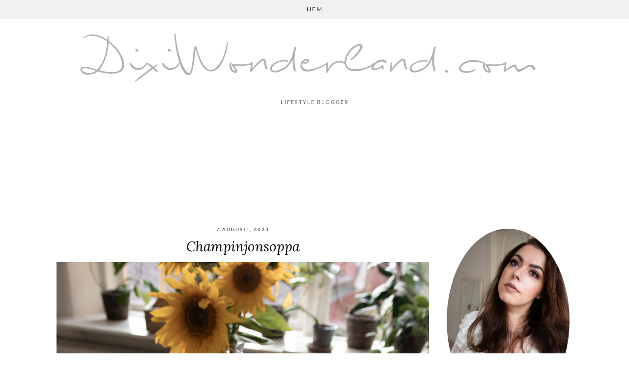

--- FILE ---
content_type: text/html; charset=UTF-8
request_url: https://dixiwonderland.com/tag/champinjonsoppa/
body_size: 15064
content:
<!DOCTYPE html>
<html lang="sv-SE">
<head>
	<meta charset="UTF-8">
	<meta name="viewport" content="width=device-width, initial-scale=1.0, maximum-scale=1.0, user-scalable=no">
	<meta name='robots' content='index, follow, max-image-preview:large, max-snippet:-1, max-video-preview:-1' />

	<!-- This site is optimized with the Yoast SEO plugin v26.7 - https://yoast.com/wordpress/plugins/seo/ -->
	<title>champinjonsoppa-arkiv &#8211; DixiWonderland.com</title>
	<link rel="canonical" href="https://dixiwonderland.com/tag/champinjonsoppa/" />
	<meta property="og:locale" content="sv_SE" />
	<meta property="og:type" content="article" />
	<meta property="og:title" content="champinjonsoppa-arkiv &#8211; DixiWonderland.com" />
	<meta property="og:url" content="https://dixiwonderland.com/tag/champinjonsoppa/" />
	<meta property="og:site_name" content="DixiWonderland.com" />
	<meta name="twitter:card" content="summary_large_image" />
	<script type="application/ld+json" class="yoast-schema-graph">{"@context":"https://schema.org","@graph":[{"@type":"CollectionPage","@id":"https://dixiwonderland.com/tag/champinjonsoppa/","url":"https://dixiwonderland.com/tag/champinjonsoppa/","name":"champinjonsoppa-arkiv &#8211; DixiWonderland.com","isPartOf":{"@id":"https://dixiwonderland.com/#website"},"breadcrumb":{"@id":"https://dixiwonderland.com/tag/champinjonsoppa/#breadcrumb"},"inLanguage":"sv-SE"},{"@type":"BreadcrumbList","@id":"https://dixiwonderland.com/tag/champinjonsoppa/#breadcrumb","itemListElement":[{"@type":"ListItem","position":1,"name":"Hem","item":"https://dixiwonderland.com/"},{"@type":"ListItem","position":2,"name":"champinjonsoppa"}]},{"@type":"WebSite","@id":"https://dixiwonderland.com/#website","url":"https://dixiwonderland.com/","name":"DixiWonderland.com","description":"Lifestyle Blogger","potentialAction":[{"@type":"SearchAction","target":{"@type":"EntryPoint","urlTemplate":"https://dixiwonderland.com/?s={search_term_string}"},"query-input":{"@type":"PropertyValueSpecification","valueRequired":true,"valueName":"search_term_string"}}],"inLanguage":"sv-SE"}]}</script>
	<!-- / Yoast SEO plugin. -->


<link rel='dns-prefetch' href='//cdnjs.cloudflare.com' />
<link rel='dns-prefetch' href='//pipdigz.co.uk' />
<link rel='dns-prefetch' href='//fonts.bunny.net' />
<link rel='dns-prefetch' href='//www.googletagmanager.com' />
<link rel='dns-prefetch' href='//pagead2.googlesyndication.com' />
<link rel="alternate" type="application/rss+xml" title="DixiWonderland.com &raquo; Webbflöde" href="https://dixiwonderland.com/feed/" />
<link rel="alternate" type="application/rss+xml" title="DixiWonderland.com &raquo; Kommentarsflöde" href="https://dixiwonderland.com/comments/feed/" />
<link rel="alternate" type="application/rss+xml" title="DixiWonderland.com &raquo; etikettflöde för champinjonsoppa" href="https://dixiwonderland.com/tag/champinjonsoppa/feed/" />
<style id='wp-img-auto-sizes-contain-inline-css' type='text/css'>
img:is([sizes=auto i],[sizes^="auto," i]){contain-intrinsic-size:3000px 1500px}
/*# sourceURL=wp-img-auto-sizes-contain-inline-css */
</style>
<link rel='stylesheet' id='sbi_styles-css' href='https://dixiwonderland.com/wp-content/plugins/instagram-feed/css/sbi-styles.min.css?ver=6.10.0' type='text/css' media='all' />
<style id='wp-block-library-inline-css' type='text/css'>
:root{--wp-block-synced-color:#7a00df;--wp-block-synced-color--rgb:122,0,223;--wp-bound-block-color:var(--wp-block-synced-color);--wp-editor-canvas-background:#ddd;--wp-admin-theme-color:#007cba;--wp-admin-theme-color--rgb:0,124,186;--wp-admin-theme-color-darker-10:#006ba1;--wp-admin-theme-color-darker-10--rgb:0,107,160.5;--wp-admin-theme-color-darker-20:#005a87;--wp-admin-theme-color-darker-20--rgb:0,90,135;--wp-admin-border-width-focus:2px}@media (min-resolution:192dpi){:root{--wp-admin-border-width-focus:1.5px}}.wp-element-button{cursor:pointer}:root .has-very-light-gray-background-color{background-color:#eee}:root .has-very-dark-gray-background-color{background-color:#313131}:root .has-very-light-gray-color{color:#eee}:root .has-very-dark-gray-color{color:#313131}:root .has-vivid-green-cyan-to-vivid-cyan-blue-gradient-background{background:linear-gradient(135deg,#00d084,#0693e3)}:root .has-purple-crush-gradient-background{background:linear-gradient(135deg,#34e2e4,#4721fb 50%,#ab1dfe)}:root .has-hazy-dawn-gradient-background{background:linear-gradient(135deg,#faaca8,#dad0ec)}:root .has-subdued-olive-gradient-background{background:linear-gradient(135deg,#fafae1,#67a671)}:root .has-atomic-cream-gradient-background{background:linear-gradient(135deg,#fdd79a,#004a59)}:root .has-nightshade-gradient-background{background:linear-gradient(135deg,#330968,#31cdcf)}:root .has-midnight-gradient-background{background:linear-gradient(135deg,#020381,#2874fc)}:root{--wp--preset--font-size--normal:16px;--wp--preset--font-size--huge:42px}.has-regular-font-size{font-size:1em}.has-larger-font-size{font-size:2.625em}.has-normal-font-size{font-size:var(--wp--preset--font-size--normal)}.has-huge-font-size{font-size:var(--wp--preset--font-size--huge)}.has-text-align-center{text-align:center}.has-text-align-left{text-align:left}.has-text-align-right{text-align:right}.has-fit-text{white-space:nowrap!important}#end-resizable-editor-section{display:none}.aligncenter{clear:both}.items-justified-left{justify-content:flex-start}.items-justified-center{justify-content:center}.items-justified-right{justify-content:flex-end}.items-justified-space-between{justify-content:space-between}.screen-reader-text{border:0;clip-path:inset(50%);height:1px;margin:-1px;overflow:hidden;padding:0;position:absolute;width:1px;word-wrap:normal!important}.screen-reader-text:focus{background-color:#ddd;clip-path:none;color:#444;display:block;font-size:1em;height:auto;left:5px;line-height:normal;padding:15px 23px 14px;text-decoration:none;top:5px;width:auto;z-index:100000}html :where(.has-border-color){border-style:solid}html :where([style*=border-top-color]){border-top-style:solid}html :where([style*=border-right-color]){border-right-style:solid}html :where([style*=border-bottom-color]){border-bottom-style:solid}html :where([style*=border-left-color]){border-left-style:solid}html :where([style*=border-width]){border-style:solid}html :where([style*=border-top-width]){border-top-style:solid}html :where([style*=border-right-width]){border-right-style:solid}html :where([style*=border-bottom-width]){border-bottom-style:solid}html :where([style*=border-left-width]){border-left-style:solid}html :where(img[class*=wp-image-]){height:auto;max-width:100%}:where(figure){margin:0 0 1em}html :where(.is-position-sticky){--wp-admin--admin-bar--position-offset:var(--wp-admin--admin-bar--height,0px)}@media screen and (max-width:600px){html :where(.is-position-sticky){--wp-admin--admin-bar--position-offset:0px}}

/*# sourceURL=wp-block-library-inline-css */
</style><style id='wp-block-heading-inline-css' type='text/css'>
h1:where(.wp-block-heading).has-background,h2:where(.wp-block-heading).has-background,h3:where(.wp-block-heading).has-background,h4:where(.wp-block-heading).has-background,h5:where(.wp-block-heading).has-background,h6:where(.wp-block-heading).has-background{padding:1.25em 2.375em}h1.has-text-align-left[style*=writing-mode]:where([style*=vertical-lr]),h1.has-text-align-right[style*=writing-mode]:where([style*=vertical-rl]),h2.has-text-align-left[style*=writing-mode]:where([style*=vertical-lr]),h2.has-text-align-right[style*=writing-mode]:where([style*=vertical-rl]),h3.has-text-align-left[style*=writing-mode]:where([style*=vertical-lr]),h3.has-text-align-right[style*=writing-mode]:where([style*=vertical-rl]),h4.has-text-align-left[style*=writing-mode]:where([style*=vertical-lr]),h4.has-text-align-right[style*=writing-mode]:where([style*=vertical-rl]),h5.has-text-align-left[style*=writing-mode]:where([style*=vertical-lr]),h5.has-text-align-right[style*=writing-mode]:where([style*=vertical-rl]),h6.has-text-align-left[style*=writing-mode]:where([style*=vertical-lr]),h6.has-text-align-right[style*=writing-mode]:where([style*=vertical-rl]){rotate:180deg}
/*# sourceURL=https://dixiwonderland.com/wp-includes/blocks/heading/style.min.css */
</style>
<style id='wp-block-image-inline-css' type='text/css'>
.wp-block-image>a,.wp-block-image>figure>a{display:inline-block}.wp-block-image img{box-sizing:border-box;height:auto;max-width:100%;vertical-align:bottom}@media not (prefers-reduced-motion){.wp-block-image img.hide{visibility:hidden}.wp-block-image img.show{animation:show-content-image .4s}}.wp-block-image[style*=border-radius] img,.wp-block-image[style*=border-radius]>a{border-radius:inherit}.wp-block-image.has-custom-border img{box-sizing:border-box}.wp-block-image.aligncenter{text-align:center}.wp-block-image.alignfull>a,.wp-block-image.alignwide>a{width:100%}.wp-block-image.alignfull img,.wp-block-image.alignwide img{height:auto;width:100%}.wp-block-image .aligncenter,.wp-block-image .alignleft,.wp-block-image .alignright,.wp-block-image.aligncenter,.wp-block-image.alignleft,.wp-block-image.alignright{display:table}.wp-block-image .aligncenter>figcaption,.wp-block-image .alignleft>figcaption,.wp-block-image .alignright>figcaption,.wp-block-image.aligncenter>figcaption,.wp-block-image.alignleft>figcaption,.wp-block-image.alignright>figcaption{caption-side:bottom;display:table-caption}.wp-block-image .alignleft{float:left;margin:.5em 1em .5em 0}.wp-block-image .alignright{float:right;margin:.5em 0 .5em 1em}.wp-block-image .aligncenter{margin-left:auto;margin-right:auto}.wp-block-image :where(figcaption){margin-bottom:1em;margin-top:.5em}.wp-block-image.is-style-circle-mask img{border-radius:9999px}@supports ((-webkit-mask-image:none) or (mask-image:none)) or (-webkit-mask-image:none){.wp-block-image.is-style-circle-mask img{border-radius:0;-webkit-mask-image:url('data:image/svg+xml;utf8,<svg viewBox="0 0 100 100" xmlns="http://www.w3.org/2000/svg"><circle cx="50" cy="50" r="50"/></svg>');mask-image:url('data:image/svg+xml;utf8,<svg viewBox="0 0 100 100" xmlns="http://www.w3.org/2000/svg"><circle cx="50" cy="50" r="50"/></svg>');mask-mode:alpha;-webkit-mask-position:center;mask-position:center;-webkit-mask-repeat:no-repeat;mask-repeat:no-repeat;-webkit-mask-size:contain;mask-size:contain}}:root :where(.wp-block-image.is-style-rounded img,.wp-block-image .is-style-rounded img){border-radius:9999px}.wp-block-image figure{margin:0}.wp-lightbox-container{display:flex;flex-direction:column;position:relative}.wp-lightbox-container img{cursor:zoom-in}.wp-lightbox-container img:hover+button{opacity:1}.wp-lightbox-container button{align-items:center;backdrop-filter:blur(16px) saturate(180%);background-color:#5a5a5a40;border:none;border-radius:4px;cursor:zoom-in;display:flex;height:20px;justify-content:center;opacity:0;padding:0;position:absolute;right:16px;text-align:center;top:16px;width:20px;z-index:100}@media not (prefers-reduced-motion){.wp-lightbox-container button{transition:opacity .2s ease}}.wp-lightbox-container button:focus-visible{outline:3px auto #5a5a5a40;outline:3px auto -webkit-focus-ring-color;outline-offset:3px}.wp-lightbox-container button:hover{cursor:pointer;opacity:1}.wp-lightbox-container button:focus{opacity:1}.wp-lightbox-container button:focus,.wp-lightbox-container button:hover,.wp-lightbox-container button:not(:hover):not(:active):not(.has-background){background-color:#5a5a5a40;border:none}.wp-lightbox-overlay{box-sizing:border-box;cursor:zoom-out;height:100vh;left:0;overflow:hidden;position:fixed;top:0;visibility:hidden;width:100%;z-index:100000}.wp-lightbox-overlay .close-button{align-items:center;cursor:pointer;display:flex;justify-content:center;min-height:40px;min-width:40px;padding:0;position:absolute;right:calc(env(safe-area-inset-right) + 16px);top:calc(env(safe-area-inset-top) + 16px);z-index:5000000}.wp-lightbox-overlay .close-button:focus,.wp-lightbox-overlay .close-button:hover,.wp-lightbox-overlay .close-button:not(:hover):not(:active):not(.has-background){background:none;border:none}.wp-lightbox-overlay .lightbox-image-container{height:var(--wp--lightbox-container-height);left:50%;overflow:hidden;position:absolute;top:50%;transform:translate(-50%,-50%);transform-origin:top left;width:var(--wp--lightbox-container-width);z-index:9999999999}.wp-lightbox-overlay .wp-block-image{align-items:center;box-sizing:border-box;display:flex;height:100%;justify-content:center;margin:0;position:relative;transform-origin:0 0;width:100%;z-index:3000000}.wp-lightbox-overlay .wp-block-image img{height:var(--wp--lightbox-image-height);min-height:var(--wp--lightbox-image-height);min-width:var(--wp--lightbox-image-width);width:var(--wp--lightbox-image-width)}.wp-lightbox-overlay .wp-block-image figcaption{display:none}.wp-lightbox-overlay button{background:none;border:none}.wp-lightbox-overlay .scrim{background-color:#fff;height:100%;opacity:.9;position:absolute;width:100%;z-index:2000000}.wp-lightbox-overlay.active{visibility:visible}@media not (prefers-reduced-motion){.wp-lightbox-overlay.active{animation:turn-on-visibility .25s both}.wp-lightbox-overlay.active img{animation:turn-on-visibility .35s both}.wp-lightbox-overlay.show-closing-animation:not(.active){animation:turn-off-visibility .35s both}.wp-lightbox-overlay.show-closing-animation:not(.active) img{animation:turn-off-visibility .25s both}.wp-lightbox-overlay.zoom.active{animation:none;opacity:1;visibility:visible}.wp-lightbox-overlay.zoom.active .lightbox-image-container{animation:lightbox-zoom-in .4s}.wp-lightbox-overlay.zoom.active .lightbox-image-container img{animation:none}.wp-lightbox-overlay.zoom.active .scrim{animation:turn-on-visibility .4s forwards}.wp-lightbox-overlay.zoom.show-closing-animation:not(.active){animation:none}.wp-lightbox-overlay.zoom.show-closing-animation:not(.active) .lightbox-image-container{animation:lightbox-zoom-out .4s}.wp-lightbox-overlay.zoom.show-closing-animation:not(.active) .lightbox-image-container img{animation:none}.wp-lightbox-overlay.zoom.show-closing-animation:not(.active) .scrim{animation:turn-off-visibility .4s forwards}}@keyframes show-content-image{0%{visibility:hidden}99%{visibility:hidden}to{visibility:visible}}@keyframes turn-on-visibility{0%{opacity:0}to{opacity:1}}@keyframes turn-off-visibility{0%{opacity:1;visibility:visible}99%{opacity:0;visibility:visible}to{opacity:0;visibility:hidden}}@keyframes lightbox-zoom-in{0%{transform:translate(calc((-100vw + var(--wp--lightbox-scrollbar-width))/2 + var(--wp--lightbox-initial-left-position)),calc(-50vh + var(--wp--lightbox-initial-top-position))) scale(var(--wp--lightbox-scale))}to{transform:translate(-50%,-50%) scale(1)}}@keyframes lightbox-zoom-out{0%{transform:translate(-50%,-50%) scale(1);visibility:visible}99%{visibility:visible}to{transform:translate(calc((-100vw + var(--wp--lightbox-scrollbar-width))/2 + var(--wp--lightbox-initial-left-position)),calc(-50vh + var(--wp--lightbox-initial-top-position))) scale(var(--wp--lightbox-scale));visibility:hidden}}
/*# sourceURL=https://dixiwonderland.com/wp-includes/blocks/image/style.min.css */
</style>
<style id='wp-block-paragraph-inline-css' type='text/css'>
.is-small-text{font-size:.875em}.is-regular-text{font-size:1em}.is-large-text{font-size:2.25em}.is-larger-text{font-size:3em}.has-drop-cap:not(:focus):first-letter{float:left;font-size:8.4em;font-style:normal;font-weight:100;line-height:.68;margin:.05em .1em 0 0;text-transform:uppercase}body.rtl .has-drop-cap:not(:focus):first-letter{float:none;margin-left:.1em}p.has-drop-cap.has-background{overflow:hidden}:root :where(p.has-background){padding:1.25em 2.375em}:where(p.has-text-color:not(.has-link-color)) a{color:inherit}p.has-text-align-left[style*="writing-mode:vertical-lr"],p.has-text-align-right[style*="writing-mode:vertical-rl"]{rotate:180deg}
/*# sourceURL=https://dixiwonderland.com/wp-includes/blocks/paragraph/style.min.css */
</style>
<style id='global-styles-inline-css' type='text/css'>
:root{--wp--preset--aspect-ratio--square: 1;--wp--preset--aspect-ratio--4-3: 4/3;--wp--preset--aspect-ratio--3-4: 3/4;--wp--preset--aspect-ratio--3-2: 3/2;--wp--preset--aspect-ratio--2-3: 2/3;--wp--preset--aspect-ratio--16-9: 16/9;--wp--preset--aspect-ratio--9-16: 9/16;--wp--preset--color--black: #000000;--wp--preset--color--cyan-bluish-gray: #abb8c3;--wp--preset--color--white: #ffffff;--wp--preset--color--pale-pink: #f78da7;--wp--preset--color--vivid-red: #cf2e2e;--wp--preset--color--luminous-vivid-orange: #ff6900;--wp--preset--color--luminous-vivid-amber: #fcb900;--wp--preset--color--light-green-cyan: #7bdcb5;--wp--preset--color--vivid-green-cyan: #00d084;--wp--preset--color--pale-cyan-blue: #8ed1fc;--wp--preset--color--vivid-cyan-blue: #0693e3;--wp--preset--color--vivid-purple: #9b51e0;--wp--preset--gradient--vivid-cyan-blue-to-vivid-purple: linear-gradient(135deg,rgb(6,147,227) 0%,rgb(155,81,224) 100%);--wp--preset--gradient--light-green-cyan-to-vivid-green-cyan: linear-gradient(135deg,rgb(122,220,180) 0%,rgb(0,208,130) 100%);--wp--preset--gradient--luminous-vivid-amber-to-luminous-vivid-orange: linear-gradient(135deg,rgb(252,185,0) 0%,rgb(255,105,0) 100%);--wp--preset--gradient--luminous-vivid-orange-to-vivid-red: linear-gradient(135deg,rgb(255,105,0) 0%,rgb(207,46,46) 100%);--wp--preset--gradient--very-light-gray-to-cyan-bluish-gray: linear-gradient(135deg,rgb(238,238,238) 0%,rgb(169,184,195) 100%);--wp--preset--gradient--cool-to-warm-spectrum: linear-gradient(135deg,rgb(74,234,220) 0%,rgb(151,120,209) 20%,rgb(207,42,186) 40%,rgb(238,44,130) 60%,rgb(251,105,98) 80%,rgb(254,248,76) 100%);--wp--preset--gradient--blush-light-purple: linear-gradient(135deg,rgb(255,206,236) 0%,rgb(152,150,240) 100%);--wp--preset--gradient--blush-bordeaux: linear-gradient(135deg,rgb(254,205,165) 0%,rgb(254,45,45) 50%,rgb(107,0,62) 100%);--wp--preset--gradient--luminous-dusk: linear-gradient(135deg,rgb(255,203,112) 0%,rgb(199,81,192) 50%,rgb(65,88,208) 100%);--wp--preset--gradient--pale-ocean: linear-gradient(135deg,rgb(255,245,203) 0%,rgb(182,227,212) 50%,rgb(51,167,181) 100%);--wp--preset--gradient--electric-grass: linear-gradient(135deg,rgb(202,248,128) 0%,rgb(113,206,126) 100%);--wp--preset--gradient--midnight: linear-gradient(135deg,rgb(2,3,129) 0%,rgb(40,116,252) 100%);--wp--preset--font-size--small: 13px;--wp--preset--font-size--medium: 20px;--wp--preset--font-size--large: 36px;--wp--preset--font-size--x-large: 42px;--wp--preset--spacing--20: 0.44rem;--wp--preset--spacing--30: 0.67rem;--wp--preset--spacing--40: 1rem;--wp--preset--spacing--50: 1.5rem;--wp--preset--spacing--60: 2.25rem;--wp--preset--spacing--70: 3.38rem;--wp--preset--spacing--80: 5.06rem;--wp--preset--shadow--natural: 6px 6px 9px rgba(0, 0, 0, 0.2);--wp--preset--shadow--deep: 12px 12px 50px rgba(0, 0, 0, 0.4);--wp--preset--shadow--sharp: 6px 6px 0px rgba(0, 0, 0, 0.2);--wp--preset--shadow--outlined: 6px 6px 0px -3px rgb(255, 255, 255), 6px 6px rgb(0, 0, 0);--wp--preset--shadow--crisp: 6px 6px 0px rgb(0, 0, 0);}:where(.is-layout-flex){gap: 0.5em;}:where(.is-layout-grid){gap: 0.5em;}body .is-layout-flex{display: flex;}.is-layout-flex{flex-wrap: wrap;align-items: center;}.is-layout-flex > :is(*, div){margin: 0;}body .is-layout-grid{display: grid;}.is-layout-grid > :is(*, div){margin: 0;}:where(.wp-block-columns.is-layout-flex){gap: 2em;}:where(.wp-block-columns.is-layout-grid){gap: 2em;}:where(.wp-block-post-template.is-layout-flex){gap: 1.25em;}:where(.wp-block-post-template.is-layout-grid){gap: 1.25em;}.has-black-color{color: var(--wp--preset--color--black) !important;}.has-cyan-bluish-gray-color{color: var(--wp--preset--color--cyan-bluish-gray) !important;}.has-white-color{color: var(--wp--preset--color--white) !important;}.has-pale-pink-color{color: var(--wp--preset--color--pale-pink) !important;}.has-vivid-red-color{color: var(--wp--preset--color--vivid-red) !important;}.has-luminous-vivid-orange-color{color: var(--wp--preset--color--luminous-vivid-orange) !important;}.has-luminous-vivid-amber-color{color: var(--wp--preset--color--luminous-vivid-amber) !important;}.has-light-green-cyan-color{color: var(--wp--preset--color--light-green-cyan) !important;}.has-vivid-green-cyan-color{color: var(--wp--preset--color--vivid-green-cyan) !important;}.has-pale-cyan-blue-color{color: var(--wp--preset--color--pale-cyan-blue) !important;}.has-vivid-cyan-blue-color{color: var(--wp--preset--color--vivid-cyan-blue) !important;}.has-vivid-purple-color{color: var(--wp--preset--color--vivid-purple) !important;}.has-black-background-color{background-color: var(--wp--preset--color--black) !important;}.has-cyan-bluish-gray-background-color{background-color: var(--wp--preset--color--cyan-bluish-gray) !important;}.has-white-background-color{background-color: var(--wp--preset--color--white) !important;}.has-pale-pink-background-color{background-color: var(--wp--preset--color--pale-pink) !important;}.has-vivid-red-background-color{background-color: var(--wp--preset--color--vivid-red) !important;}.has-luminous-vivid-orange-background-color{background-color: var(--wp--preset--color--luminous-vivid-orange) !important;}.has-luminous-vivid-amber-background-color{background-color: var(--wp--preset--color--luminous-vivid-amber) !important;}.has-light-green-cyan-background-color{background-color: var(--wp--preset--color--light-green-cyan) !important;}.has-vivid-green-cyan-background-color{background-color: var(--wp--preset--color--vivid-green-cyan) !important;}.has-pale-cyan-blue-background-color{background-color: var(--wp--preset--color--pale-cyan-blue) !important;}.has-vivid-cyan-blue-background-color{background-color: var(--wp--preset--color--vivid-cyan-blue) !important;}.has-vivid-purple-background-color{background-color: var(--wp--preset--color--vivid-purple) !important;}.has-black-border-color{border-color: var(--wp--preset--color--black) !important;}.has-cyan-bluish-gray-border-color{border-color: var(--wp--preset--color--cyan-bluish-gray) !important;}.has-white-border-color{border-color: var(--wp--preset--color--white) !important;}.has-pale-pink-border-color{border-color: var(--wp--preset--color--pale-pink) !important;}.has-vivid-red-border-color{border-color: var(--wp--preset--color--vivid-red) !important;}.has-luminous-vivid-orange-border-color{border-color: var(--wp--preset--color--luminous-vivid-orange) !important;}.has-luminous-vivid-amber-border-color{border-color: var(--wp--preset--color--luminous-vivid-amber) !important;}.has-light-green-cyan-border-color{border-color: var(--wp--preset--color--light-green-cyan) !important;}.has-vivid-green-cyan-border-color{border-color: var(--wp--preset--color--vivid-green-cyan) !important;}.has-pale-cyan-blue-border-color{border-color: var(--wp--preset--color--pale-cyan-blue) !important;}.has-vivid-cyan-blue-border-color{border-color: var(--wp--preset--color--vivid-cyan-blue) !important;}.has-vivid-purple-border-color{border-color: var(--wp--preset--color--vivid-purple) !important;}.has-vivid-cyan-blue-to-vivid-purple-gradient-background{background: var(--wp--preset--gradient--vivid-cyan-blue-to-vivid-purple) !important;}.has-light-green-cyan-to-vivid-green-cyan-gradient-background{background: var(--wp--preset--gradient--light-green-cyan-to-vivid-green-cyan) !important;}.has-luminous-vivid-amber-to-luminous-vivid-orange-gradient-background{background: var(--wp--preset--gradient--luminous-vivid-amber-to-luminous-vivid-orange) !important;}.has-luminous-vivid-orange-to-vivid-red-gradient-background{background: var(--wp--preset--gradient--luminous-vivid-orange-to-vivid-red) !important;}.has-very-light-gray-to-cyan-bluish-gray-gradient-background{background: var(--wp--preset--gradient--very-light-gray-to-cyan-bluish-gray) !important;}.has-cool-to-warm-spectrum-gradient-background{background: var(--wp--preset--gradient--cool-to-warm-spectrum) !important;}.has-blush-light-purple-gradient-background{background: var(--wp--preset--gradient--blush-light-purple) !important;}.has-blush-bordeaux-gradient-background{background: var(--wp--preset--gradient--blush-bordeaux) !important;}.has-luminous-dusk-gradient-background{background: var(--wp--preset--gradient--luminous-dusk) !important;}.has-pale-ocean-gradient-background{background: var(--wp--preset--gradient--pale-ocean) !important;}.has-electric-grass-gradient-background{background: var(--wp--preset--gradient--electric-grass) !important;}.has-midnight-gradient-background{background: var(--wp--preset--gradient--midnight) !important;}.has-small-font-size{font-size: var(--wp--preset--font-size--small) !important;}.has-medium-font-size{font-size: var(--wp--preset--font-size--medium) !important;}.has-large-font-size{font-size: var(--wp--preset--font-size--large) !important;}.has-x-large-font-size{font-size: var(--wp--preset--font-size--x-large) !important;}
/*# sourceURL=global-styles-inline-css */
</style>

<style id='classic-theme-styles-inline-css' type='text/css'>
/*! This file is auto-generated */
.wp-block-button__link{color:#fff;background-color:#32373c;border-radius:9999px;box-shadow:none;text-decoration:none;padding:calc(.667em + 2px) calc(1.333em + 2px);font-size:1.125em}.wp-block-file__button{background:#32373c;color:#fff;text-decoration:none}
/*# sourceURL=/wp-includes/css/classic-themes.min.css */
</style>
<link rel='stylesheet' id='p3-core-responsive-css' href='https://pipdigz.co.uk/p3/css/core_resp.css' type='text/css' media='all' />
<link rel='stylesheet' id='pipdig-style-css' href='https://dixiwonderland.com/wp-content/themes/pipdig-firefly/style.css?ver=1737055271' type='text/css' media='all' />
<link rel='stylesheet' id='pipdig-responsive-css' href='https://dixiwonderland.com/wp-content/themes/pipdig-firefly/css/responsive.css?ver=1737055269' type='text/css' media='all' />
<link rel='stylesheet' id='pipdig-fonts-css' href='https://fonts.bunny.net/css?family=Montserrat|Lato:400,400i,700,700i|Zen+Maru+Gothic:400,400i,700,700i|Lora:400,400i,700,700i' type='text/css' media='all' />
<link rel='stylesheet' id='pipdig-header-font-css' href='https://pipdigz.co.uk/fonts/Gq348KgqefaBeifK45P90DeG/style.css' type='text/css' media='all' />
<script type="text/javascript" src="https://dixiwonderland.com/wp-includes/js/jquery/jquery.min.js?ver=3.7.1" id="jquery-core-js"></script>
<script type="text/javascript" src="https://dixiwonderland.com/wp-includes/js/jquery/jquery-migrate.min.js?ver=3.4.1" id="jquery-migrate-js"></script>
<link rel="https://api.w.org/" href="https://dixiwonderland.com/wp-json/" /><link rel="alternate" title="JSON" type="application/json" href="https://dixiwonderland.com/wp-json/wp/v2/tags/4471" /><link rel="EditURI" type="application/rsd+xml" title="RSD" href="https://dixiwonderland.com/xmlrpc.php?rsd" />
<meta name="generator" content="WordPress 6.9" />

		<!-- GA Google Analytics @ https://m0n.co/ga -->
		<script>
			(function(i,s,o,g,r,a,m){i['GoogleAnalyticsObject']=r;i[r]=i[r]||function(){
			(i[r].q=i[r].q||[]).push(arguments)},i[r].l=1*new Date();a=s.createElement(o),
			m=s.getElementsByTagName(o)[0];a.async=1;a.src=g;m.parentNode.insertBefore(a,m)
			})(window,document,'script','https://www.google-analytics.com/analytics.js','ga');
			ga('create', 'G-MN32JNZ586', 'auto');
			ga('send', 'pageview');
		</script>

	<!-- Google tag (gtag.js) -->
<script async src="https://www.googletagmanager.com/gtag/js?id=G-MN32JNZ586"></script>
<script>
  window.dataLayer = window.dataLayer || [];
  function gtag(){dataLayer.push(arguments);}
  gtag('js', new Date());

  gtag('config', 'G-MN32JNZ586');
</script>
<meta name="generator" content="Site Kit by Google 1.170.0" />		<!--noptimize-->
		<style>
		.p3_instagram_post{width:12.5%}
				@media only screen and (max-width: 719px) {
			.p3_instagram_post {
				width: 25%;
			}
		}
				</style>
		<!--/noptimize-->
		<!--noptimize--> <!-- Cust --> <style>.menu-bar ul li a:hover,.menu-bar ul ul li > a:hover,.menu-bar ul ul li:hover > a{color:#bd1515}a, .star-rating{color:#bd1515}a:hover{color:#000000}site-title,.site-title a,#back-top a:hover{color:#b2b2b2}body {font-family: "Zen Maru Gothic"}body {font-size:15px}.entry-content h2 {font-size:24px}.entry-content h3 {font-size:18px}</style> <!-- /Cust --> <!--/noptimize-->
<!-- Metatagg för ”Google AdSense” tillagt av Site Kit -->
<meta name="google-adsense-platform-account" content="ca-host-pub-2644536267352236">
<meta name="google-adsense-platform-domain" content="sitekit.withgoogle.com">
<!-- Avslut av metatagg för ”Google AdSense” tillagd av Site Kit -->

<!-- Kodblock för ”Google AdSense” tillagt av Site Kit -->
<script type="text/javascript" async="async" src="https://pagead2.googlesyndication.com/pagead/js/adsbygoogle.js?client=ca-pub-9242126354366669&amp;host=ca-host-pub-2644536267352236" crossorigin="anonymous"></script>

<!-- Avslut av kodblock för ”Google AdSense” tillagt av Site Kit -->
		<style type="text/css" id="wp-custom-css">
			h6 {
    text-align: center!important;
}
		</style>
			
	<!-- p3 width customizer START -->
	<style>
	.site-main .row > .col-xs-8 {
		width: 73%;
	}
	.site-main .row > .col-xs-pull-8 {
		right: 73%;
	}
	.site-main .row > .col-xs-push-8 {
		left: 73%;
	}
	.site-main .row > .col-xs-offset-8 {
		margin-left: 73%;
	}
		
	.site-main .row > .col-xs-4:not(.p3_featured_panel):not(.p3_featured_cat):not(.p_archive_item) {
		width: 27%;
	}
	.site-main .row > .col-xs-pull-4:not(.p3_featured_panel):not(.p3_featured_cat):not(.p_archive_item) {
		right: 27%;
	}
	.site-main .row > .col-xs-push-4:not(.p3_featured_panel):not(.p3_featured_cat):not(.p_archive_item) {
		left: 27%;
	}
	.site-main .row > .col-xs-offset-4:not(.p3_featured_panel):not(.p3_featured_cat):not(.p_archive_item) {
		margin-left: 27%;
	}
		
		
		
	@media (min-width: 768px) { 
		.site-main .row > .col-sm-8 {
			width: 73%;
		}
		.site-main .row > .col-sm-pull-8 {
			right: 73%;
		}
		.site-main .row > .col-sm-push-8 {
			left: 73%;
		}
		.site-main .row > .col-sm-offset-8 {
			margin-left: 73%;
		}
		
		.site-main .row > .col-sm-4:not(.p3_featured_panel):not(.p3_featured_cat):not(.p_archive_item) {
			width: 27%;
		}
		.site-main .row > .col-sm-pull-4:not(.p3_featured_panel):not(.p3_featured_cat):not(.p_archive_item) {
			right: 27%;
		}
		.site-main .row > .col-sm-push-4:not(.p3_featured_panel):not(.p3_featured_cat):not(.p_archive_item) {
			left: 27%;
		}
		.site-main .row > .col-sm-offset-4:not(.p3_featured_panel):not(.p3_featured_cat):not(.p_archive_item) {
			margin-left: 27%;
		}
	}
		
	@media (min-width: 992px) {
		.site-main .row > .col-md-8 {
			width: 73%;
		}
		.site-main .row > .col-md-pull-8 {
			right: 73%;
		}
		.site-main .row > .col-md-push-8 {
			left: 73%;
		}
		.site-main .row > .col-md-offset-8 {
			margin-left: 73%;
		}
		
		.site-main .row > .col-md-4:not(.p3_featured_panel):not(.p3_featured_cat):not(.p_archive_item) {
			width: 27%;
		}
		.site-main .row > .col-md-pull-4:not(.p3_featured_panel):not(.p3_featured_cat):not(.p_archive_item) {
			right: 27%;
		}
		.site-main .row > .col-md-push-4:not(.p3_featured_panel):not(.p3_featured_cat):not(.p_archive_item) {
			left: 27%;
		}
		.site-main .row > .col-md-offset-4:not(.p3_featured_panel):not(.p3_featured_cat):not(.p_archive_item) {
			margin-left: 27%;
		}
	}
		
	@media (min-width: 1200px) {
		.site-main .row > .col-lg-8 {
			width: 73%;
		}
		.site-main .row > .col-lg-pull-8 {
			right: 73%;
		}
		.site-main .row > .col-lg-push-8 {
			left: 73%;
		}
		.site-main .row > .col-lg-offset-8 {
			margin-left: 73%;
		}
		
		.site-main .row > .col-lg-4:not(.p3_featured_panel):not(.p3_featured_cat):not(.p_archive_item) {
			width: 27%;
		}
		.site-main .row > .col-lg-pull-4:not(.p3_featured_panel):not(.p3_featured_cat):not(.p_archive_item) {
			right: 27%;
		}
		.site-main .row > .col-lg-push-4:not(.p3_featured_panel):not(.p3_featured_cat):not(.p_archive_item) {
			left: 27%;
		}
		.site-main .row > .col-lg-offset-4:not(.p3_featured_panel):not(.p3_featured_cat):not(.p_archive_item) {
			margin-left: 27%;
		}
	}
	</style>
	<!-- p3 width customizer END -->
	
	<!-- pipdig p3 custom code head --> <script async src="https://pagead2.googlesyndication.com/pagead/js/adsbygoogle.js?client=ca-pub-9242126354366669"
     crossorigin="anonymous"></script> <!-- // pipdig p3 custom code head -->	</head>

<body data-rsssl=1 class="archive tag tag-champinjonsoppa tag-4471 wp-theme-pipdig-firefly pipdig_sidebar_active">
	
		
	<div class="site-top">
						<div class="clearfix container">
			<nav class="site-menu">
				<div class="clearfix menu-bar"><ul>
<li ><a href="https://dixiwonderland.com/">Hem</a></li></ul></div>
				<div id="nav-search">
					<form method="get" id="search_form" action="https://dixiwonderland.com"/>
						<input type="text" class="text" name="s" placeholder="Sök, tryck på enter..." >
					</form>
				</div>
			</nav><!-- .site-menu -->
    	</div>
					</div><!-- .site-top -->
	
	<header class="site-header nopin">
		<div class="clearfix container">
			<div class="site-branding">
					<div class="site-title">
				<a href="https://dixiwonderland.com/" title="DixiWonderland.com" rel="home">
					DixiWonderland.com				</a>
			</div>
						<div class="site-description">Lifestyle Blogger</div>			</div>
		</div>
	</header><!-- .site-header -->
	
	
	<div class="site-main">
	
				<div class="clearfix"></div>
		<div id="p3_instagram_header">
									<a href="https://www.instagram.com/reel/DS5ShYjDPPu/" id="p3_instagram_post_0" class="p3_instagram_post" style="background-image:url(https://scontent.cdninstagram.com/v/t51.82787-15/610341787_18546919255019401_6347361506510078473_n.jpg?stp=dst-jpg_e35_tt6&_nc_cat=102&ccb=7-5&_nc_sid=18de74&efg=eyJlZmdfdGFnIjoiQ0xJUFMuYmVzdF9pbWFnZV91cmxnZW4uQzMifQ%3D%3D&_nc_eui2=AeGNvNIvLWLqPiBx6k-HeUSpv81pSkRT8jC_zWlKRFPyMCcPwK2SVe8BRbpnfOsCWYmRUvWWUmI8VPmVDZjGUCKa&_nc_ohc=LD5wTAQzLyEQ7kNvwFiJBnz&_nc_oc=AdmYfLWfJYJcFwBkL_JsAP11PAWz94mIKpo3cnS10EzOdEgGODl-zzvXWJe_vzY5oi4&_nc_zt=23&_nc_ht=scontent.cdninstagram.com&edm=AM6HXa8EAAAA&_nc_gid=mX7It9A2TepmEXHzBb2-qQ&oh=00_Afq8Ox2N2PVDVJFExwwgT2CeTwS307y0Gz0DF6F5nor4tQ&oe=69753728);" rel="nofollow noopener" target="_blank" aria-label="Instagram">
					<img src="[data-uri]" class="p3_instagram_square" alt=""/>
					<div class="p3_instagram_post_overlay">
													<span class="p3_instagram_likes"><i class="pipdigicons pipdigicons-comment"></i> 3 &nbsp;
							<i class="pipdigicons pipdigicons-heart"></i> 23</span>
											</div>
				</a>
							<a href="https://www.instagram.com/reel/DS2ttxvDHBZ/" id="p3_instagram_post_1" class="p3_instagram_post" style="background-image:url(https://scontent.cdninstagram.com/v/t51.82787-15/608834728_18545921893019401_177035826118716224_n.jpg?stp=dst-jpg_e35_tt6&_nc_cat=111&ccb=7-5&_nc_sid=18de74&efg=eyJlZmdfdGFnIjoiQ0xJUFMuYmVzdF9pbWFnZV91cmxnZW4uQzMifQ%3D%3D&_nc_eui2=AeHCkxBI7_BMOmo7XsD-nQ7VCAVKKP1QJWsIBUoo_VAla7kw1laJuyVIkBbopeHz0-colk02jI8m8WXh6GeBPmNs&_nc_ohc=62Q3TowvYuoQ7kNvwENQzf7&_nc_oc=Adkv57lpvbupc-09hMdKQwAjN7kM3qxzgVrp8IYeNeCOT1vUpujTFqkONDotwdUn3UU&_nc_zt=23&_nc_ht=scontent.cdninstagram.com&edm=AM6HXa8EAAAA&_nc_gid=mX7It9A2TepmEXHzBb2-qQ&oh=00_Afo4mpXdh1Rc3nBJSVRNYwW99AI90DJ7ELAiBjW8zJozvQ&oe=697509FE);" rel="nofollow noopener" target="_blank" aria-label="Instagram">
					<img src="[data-uri]" class="p3_instagram_square" alt=""/>
					<div class="p3_instagram_post_overlay">
													<span class="p3_instagram_likes"><i class="pipdigicons pipdigicons-comment"></i> 20 &nbsp;
							<i class="pipdigicons pipdigicons-heart"></i> 38</span>
											</div>
				</a>
							<a href="https://www.instagram.com/reel/DSslR-sjOQw/" id="p3_instagram_post_2" class="p3_instagram_post" style="background-image:url(https://scontent.cdninstagram.com/v/t51.82787-15/607229722_18545252548019401_3328585577486809712_n.jpg?stp=dst-jpg_e35_tt6&_nc_cat=103&ccb=7-5&_nc_sid=18de74&efg=eyJlZmdfdGFnIjoiQ0xJUFMuYmVzdF9pbWFnZV91cmxnZW4uQzMifQ%3D%3D&_nc_eui2=AeG6Jti4c1iyPtFDOPcIVcZK8bwWiEVPkd3xvBaIRU-R3Y3F0yQfzCk3Zop3BW0Sj4IP55Hn71D-W0nxSExfVrry&_nc_ohc=xP7cd0eoBCIQ7kNvwFCZOXJ&_nc_oc=AdlipRC9YU_RSppIrA8KlZvHIq7KXsjAmnwWtmVW6CxhMwxKwxnrdzm40CWAezGR4LM&_nc_zt=23&_nc_ht=scontent.cdninstagram.com&edm=AM6HXa8EAAAA&_nc_gid=mX7It9A2TepmEXHzBb2-qQ&oh=00_AfofB4DFbP8XB92BJJafzNR-OA9ONzkmO0u8RVZGbxPbvA&oe=69751874);" rel="nofollow noopener" target="_blank" aria-label="Instagram">
					<img src="[data-uri]" class="p3_instagram_square" alt=""/>
					<div class="p3_instagram_post_overlay">
													<span class="p3_instagram_likes"><i class="pipdigicons pipdigicons-comment"></i> 2 &nbsp;
							<i class="pipdigicons pipdigicons-heart"></i> 25</span>
											</div>
				</a>
							<a href="https://www.instagram.com/p/DSqLIb7jLLa/" id="p3_instagram_post_3" class="p3_instagram_post" style="background-image:url(https://scontent.cdninstagram.com/v/t51.82787-15/605228394_18545061457019401_3890419823864337625_n.webp?stp=dst-jpg_e35_tt6&_nc_cat=110&ccb=7-5&_nc_sid=18de74&efg=eyJlZmdfdGFnIjoiQ0FST1VTRUxfSVRFTS5iZXN0X2ltYWdlX3VybGdlbi5DMyJ9&_nc_eui2=AeGXbuqt6Veuc-j_u1Cn6VT615nWZAT8o1nXmdZkBPyjWSnWa4qA0cthgGW1CEQB5l_AFXEKKt-RNt2XVbk4demn&_nc_ohc=c6MlU9xpq34Q7kNvwG2GLi-&_nc_oc=AdkmQI_xuY4Uosm7-H35S-Fji1rbzuqsNKJ42Z4bX-8Hn9qGnYYxj6Cqst8PbC71_WE&_nc_zt=23&_nc_ht=scontent.cdninstagram.com&edm=AM6HXa8EAAAA&_nc_gid=mX7It9A2TepmEXHzBb2-qQ&oh=00_AfoXjFlAWnTfi_552ydj4ri5-0PBIoQkiAdIdvWGITkdXw&oe=69751A84);" rel="nofollow noopener" target="_blank" aria-label="Instagram">
					<img src="[data-uri]" class="p3_instagram_square" alt=""/>
					<div class="p3_instagram_post_overlay">
													<span class="p3_instagram_likes"><i class="pipdigicons pipdigicons-comment"></i> 6 &nbsp;
							<i class="pipdigicons pipdigicons-heart"></i> 33</span>
											</div>
				</a>
							<a href="https://www.instagram.com/reel/DSXyMuxDFHS/" id="p3_instagram_post_4" class="p3_instagram_post p3_instagram_hide_mobile" style="background-image:url(https://scontent.cdninstagram.com/v/t51.82787-15/602855345_18543843853019401_7559379374394727136_n.jpg?stp=dst-jpg_e35_tt6&_nc_cat=102&ccb=7-5&_nc_sid=18de74&efg=eyJlZmdfdGFnIjoiQ0xJUFMuYmVzdF9pbWFnZV91cmxnZW4uQzMifQ%3D%3D&_nc_eui2=AeEExG5dc6EKYqZWuDf92hEKvyrqiSQ_xva_KuqJJD_G9gkompkXSLjk-yIGKuoUR91UaCgX_LNC22s6j3RrTpJC&_nc_ohc=b2IgeiOYRBcQ7kNvwEIES3x&_nc_oc=Adn8TtJsl-JVUOo7uksFLx8LeZX2vi9UPCazBsKrP6qufCA8ZXnzvovYHVGrILYefQ8&_nc_zt=23&_nc_ht=scontent.cdninstagram.com&edm=AM6HXa8EAAAA&_nc_gid=mX7It9A2TepmEXHzBb2-qQ&oh=00_AfrdK9Q_bemi-IQiWdgsu-GfzOLVnnjWs0YOMQimqlr02g&oe=69750279);" rel="nofollow noopener" target="_blank" aria-label="Instagram">
					<img src="[data-uri]" class="p3_instagram_square" alt=""/>
					<div class="p3_instagram_post_overlay">
													<span class="p3_instagram_likes"><i class="pipdigicons pipdigicons-comment"></i> 0 &nbsp;
							<i class="pipdigicons pipdigicons-heart"></i> 13</span>
											</div>
				</a>
							<a href="https://www.instagram.com/reel/DSVjklCjN4H/" id="p3_instagram_post_5" class="p3_instagram_post p3_instagram_hide_mobile" style="background-image:url(https://scontent.cdninstagram.com/v/t51.82787-15/601553491_18543704668019401_2769606028886412792_n.jpg?stp=dst-jpg_e35_tt6&_nc_cat=100&ccb=7-5&_nc_sid=18de74&efg=eyJlZmdfdGFnIjoiQ0xJUFMuYmVzdF9pbWFnZV91cmxnZW4uQzMifQ%3D%3D&_nc_eui2=AeFa9AcWaOCs5-tQDBHYxCeZKLvErg4TrAIou8SuDhOsAu7dLaSaTz0OTPHlSWpZg6elo_JZvnS4CNT4kr3NQeZV&_nc_ohc=ukph2wr5KRYQ7kNvwEBL9TR&_nc_oc=AdkuyVuEI1v6B-r4EqHcMbpQ07gSkA_Dg18_r2WeSFMa1Y1t6B9fzMYbqdjl8iCMBFs&_nc_zt=23&_nc_ht=scontent.cdninstagram.com&edm=AM6HXa8EAAAA&_nc_gid=mX7It9A2TepmEXHzBb2-qQ&oh=00_AfpNVnguFj3H5hSJ9-Jtm7XebeOFGjmlTxIbcmNSjXA4Gg&oe=69750744);" rel="nofollow noopener" target="_blank" aria-label="Instagram">
					<img src="[data-uri]" class="p3_instagram_square" alt=""/>
					<div class="p3_instagram_post_overlay">
													<span class="p3_instagram_likes"><i class="pipdigicons pipdigicons-comment"></i> 15 &nbsp;
							<i class="pipdigicons pipdigicons-heart"></i> 23</span>
											</div>
				</a>
							<a href="https://www.instagram.com/p/DR-OKudDExX/" id="p3_instagram_post_6" class="p3_instagram_post p3_instagram_hide_mobile" style="background-image:url(https://scontent.cdninstagram.com/v/t51.82787-15/587728209_18540062323019401_2093293843382512908_n.webp?stp=dst-jpg_e35_tt6&_nc_cat=107&ccb=7-5&_nc_sid=18de74&efg=eyJlZmdfdGFnIjoiRkVFRC5iZXN0X2ltYWdlX3VybGdlbi5DMyJ9&_nc_eui2=AeHJSCSVOLuUpWarO3JL6Ie_z1G1WnXhHTrPUbVadeEdOiJ5XB9gwUNhZbqCUONwURUGf2ZCV81zIB84VkCCg_7t&_nc_ohc=RJknAOD5lW0Q7kNvwG3BG_U&_nc_oc=AdkuRymGBk5ssth_uDbNoOXMXRMWSsNtl7Pk917R5O5sbb8N3M5d_9W95FXrFrAiFQY&_nc_zt=23&_nc_ht=scontent.cdninstagram.com&edm=AM6HXa8EAAAA&_nc_gid=mX7It9A2TepmEXHzBb2-qQ&oh=00_Afpp8VTHAos3PEvhXxk3wpoCSLfSClfA715SpigRGJU4IA&oe=69753646);" rel="nofollow noopener" target="_blank" aria-label="Instagram">
					<img src="[data-uri]" class="p3_instagram_square" alt=""/>
					<div class="p3_instagram_post_overlay">
													<span class="p3_instagram_likes"><i class="pipdigicons pipdigicons-comment"></i> 0 &nbsp;
							<i class="pipdigicons pipdigicons-heart"></i> 13</span>
											</div>
				</a>
							<a href="https://www.instagram.com/p/DSAyahFjLeX/" id="p3_instagram_post_7" class="p3_instagram_post p3_instagram_hide_mobile" style="background-image:url(https://scontent.cdninstagram.com/v/t51.82787-15/587550188_18540061744019401_5673403668113188997_n.webp?stp=dst-jpg_e35_tt6&_nc_cat=104&ccb=7-5&_nc_sid=18de74&efg=eyJlZmdfdGFnIjoiRkVFRC5iZXN0X2ltYWdlX3VybGdlbi5DMyJ9&_nc_eui2=AeGsIjMDZU4f2u06YeARjxSBd8h4hixe21J3yHiGLF7bUgpHfPx42Puf7SBVTZSBaQojrY7ZXkHH8t-VMlFuQv0z&_nc_ohc=XF0VCihk9eEQ7kNvwEIQvXT&_nc_oc=AdnSf7gmrPY9uoMtKx-_aQ0dVPJicdYH31jPIHrjJxXF7SFY07covK6yFvlGkxmHcHI&_nc_zt=23&_nc_ht=scontent.cdninstagram.com&edm=AM6HXa8EAAAA&_nc_gid=mX7It9A2TepmEXHzBb2-qQ&oh=00_AfqanLr6urG9-8h_K4Hz4kp8yZNiSTPBHcmGE8YNlTmBoA&oe=69752F76);" rel="nofollow noopener" target="_blank" aria-label="Instagram">
					<img src="[data-uri]" class="p3_instagram_square" alt=""/>
					<div class="p3_instagram_post_overlay">
													<span class="p3_instagram_likes"><i class="pipdigicons pipdigicons-comment"></i> 4 &nbsp;
							<i class="pipdigicons pipdigicons-heart"></i> 22</span>
											</div>
				</a>
						<div class="clearfix"></div>
		</div>
		<div class="clearfix"></div>
		
		<div class="clearfix container">
		
						
			
	<div class="row">
		
			
		<div class="col-sm-8 content-area" itemscope>
		
				
		
				
				
								
											<article id="post-23448" class="clearfix post-23448 post type-post status-publish format-standard hentry category-recept tag-champinjonsoppa tag-recept tag-snabbt-och-enkelt tag-soppa tag-svampsoppa">

	<header class="entry-header">
					<div class="entry-meta">
				<span class="date-bar-white-bg">
				
					<span class="vcard author show-author">
						<span class="fn">
							<a href="https://dixiwonderland.com/author/dixiwonderland/" title="Inlägg av dixiwonderland" rel="author">dixiwonderland</a>						</span>
						<span class="show-author"></span>
					</span>
					
											<span class="entry-date updated">
							<time datetime="2023-08">7 augusti, 2023</time>
						</span>
										
										
										
				</span>
			</div>
				<h2 class="entry-title p_post_titles_font"><a href="https://dixiwonderland.com/champinjonsoppa/" rel="bookmark">Champinjonsoppa</a></h2>
	</header><!-- .entry-header -->

			<div class="clearfix entry-content">
			
						
			
<figure class="wp-block-image size-full"><img fetchpriority="high" decoding="async" width="1000" height="1500" src="https://media.dixiwonderland.com/2023/08/IMG_2811-kopiera.jpg" alt="Champinjonsoppa" class="wp-image-23449" srcset="https://media.dixiwonderland.com/2023/08/IMG_2811-kopiera.jpg 1000w, https://media.dixiwonderland.com/2023/08/IMG_2811-kopiera-300x450.jpg 300w, https://media.dixiwonderland.com/2023/08/IMG_2811-kopiera-800x1200.jpg 800w" sizes="(max-width: 1000px) 100vw, 1000px" /></figure>



<h3 class="wp-block-heading">När regnet öser ner så skadar det inte att göra en enkel men väldigt god middag. Soppor är väldigt underskattade maträtter. Men här hemma så tycker jag det passar utmärkt de dagarna när regnet öser ner utanför våra fönster. </h3>



<h3 class="wp-block-heading has-text-align-center">Du behöver:<br>Champinjoner<br>Gul lök<br>Grädde<br>Svampfond<br>Salt<br>Peppar<br>Rosmarin<br>Timjan<br></h3>



<figure class="wp-block-image size-full"><img decoding="async" width="1000" height="1500" src="https://media.dixiwonderland.com/2023/08/IMG_2812-kopiera.jpg" alt="Champinjonsoppa" class="wp-image-23450" srcset="https://media.dixiwonderland.com/2023/08/IMG_2812-kopiera.jpg 1000w, https://media.dixiwonderland.com/2023/08/IMG_2812-kopiera-300x450.jpg 300w, https://media.dixiwonderland.com/2023/08/IMG_2812-kopiera-800x1200.jpg 800w" sizes="(max-width: 1000px) 100vw, 1000px" /></figure>



<p><strong>Gör så här: </strong>Hacka upp lök och champinjonerna, låt steka på medel värme. Krydda ordentligt. Tillsätt svampfond och rör runt. Låt det puttra någon minut eller två innan du tillsätter grädde och vatten. Låt koka i ca 15 minuter på medelvärme. Servera sedan tillsammans med en skiva bröd. Väldigt enkelt att göra och så himla gott. </p>



<figure class="wp-block-image size-full"><img decoding="async" width="1000" height="1500" src="https://media.dixiwonderland.com/2023/08/IMG_2818-kopiera.jpg" alt="Champinjonsoppa" class="wp-image-23451" srcset="https://media.dixiwonderland.com/2023/08/IMG_2818-kopiera.jpg 1000w, https://media.dixiwonderland.com/2023/08/IMG_2818-kopiera-300x450.jpg 300w, https://media.dixiwonderland.com/2023/08/IMG_2818-kopiera-800x1200.jpg 800w" sizes="(max-width: 1000px) 100vw, 1000px" /></figure>
			
			<div class="pipdig-post-sig socialz nopin">
											</div>
			
																	
					<!--noptimize-->
		<script type="application/ld+json">
		{
			"@context": "https://schema.org", 
			"@type": "BlogPosting",
			"headline": "Champinjonsoppa",
			"image": {
				"@type": "imageObject",
				"url": "https://pipdigz.co.uk/p3/img/placeholder-square.png",
				"height": "500",
				"width": "500"
			},
			"publisher": {
				"@type": "Organization",
				"name": "DixiWonderland.com",
				"logo": {
					"@type": "imageObject",
					"url": "https://pipdigz.co.uk/p3/img/placeholder-publisher.png"
				}
			},
			"mainEntityOfPage": "https://dixiwonderland.com/champinjonsoppa/",
			"url": "https://dixiwonderland.com/champinjonsoppa/",
			"datePublished": "2023-08-07",
			"dateModified": "2023-08-07",
			"description": "Champinjonsoppa. När regnet öser ner så skadar det inte att göra en enkel men väldigt god middag. Soppor är väldigt underskattade maträtter.",
			"articleBody": "När regnet öser ner så skadar det inte att göra en enkel men väldigt god middag. Soppor är väldigt underskattade maträtter. Men här hemma så tycker jag det passar utmärkt de dagarna när regnet öser&hellip;",
			"author": {
				"@type": "Person",
				"name": "dixiwonderland"
			}
		}
		</script>
		<!--/noptimize-->
					
		</div><!-- .entry-content -->
	
	<footer class="entry-meta entry-footer">
		
			<div class="addthis_toolbox"><span class="p3_share_title">Dela </span><a href="https://www.facebook.com/sharer.php?u=https://dixiwonderland.com/champinjonsoppa/" target="_blank" rel="nofollow noopener" aria-label="Share on Facebook" title="Share on Facebook"><i class="pipdigicons pipdigicons_fab pipdigicons-facebook" aria-hidden="true"></i></a><a href="https://twitter.com/share?url=https://dixiwonderland.com/champinjonsoppa/&#038;text=Champinjonsoppa" target="_blank" rel="nofollow noopener" aria-label="Share on Twitter/X" title="Share on Twitter/X"><i class="pipdigicons pipdigicons_fab pipdigicons-x-twitter" aria-hidden="true"></i></a><a href="https://pinterest.com/pin/create/link/?url=https://dixiwonderland.com/champinjonsoppa/&#038;media=https://media.dixiwonderland.com/2023/08/IMG_2811-kopiera.jpg&#038;description=Champinjonsoppa" target="_blank" rel="nofollow noopener" aria-label="Share on Pinterest" title="Share on Pinterest"><i class="pipdigicons pipdigicons_fab pipdigicons-pinterest" aria-hidden="true"></i></a><a href="https://www.tumblr.com/widgets/share/tool?canonicalUrl=https://dixiwonderland.com/champinjonsoppa/&#038;title=Champinjonsoppa" target="_blank" rel="nofollow noopener" aria-label="Share on tumblr" title="Share on tumblr"><i class="pipdigicons pipdigicons_fab pipdigicons-tumblr" aria-hidden="true"></i></a></div>			
							<span class="commentz"><a href="https://dixiwonderland.com/champinjonsoppa/#comments" data-disqus-url="https://dixiwonderland.com/champinjonsoppa/">2 Kommentarer</a></span>
						
		
	</footer><!-- .entry-footer -->
<!-- #post-23448 --></article>

					
																													
							
						
			<div class="clearfix"></div>
			<div class="next-prev-hider"></div>
			
				
		
		</div><!-- .content-area -->

		
	<div class="col-sm-4 site-sidebar nopin" role="complementary">
		<aside id="pipdig_widget_profile-3" class="widget pipdig_widget_profile"><img src="https://media.dixiwonderland.com/2025/08/IMG_0969-kopiera-800x1200.jpg" alt="" style="-webkit-border-radius:50%;-moz-border-radius:50%;border-radius:50%;" loading="lazy" data-pin-nopin="true" class="nopin" /><p>Nathaline (uttalas Natalinn) och bor i hjärtat av Trollhättan i en sekelskiftslägenhet. Jag började blogga 2005 och driver idag eget företag som bland annat inkluderar mina sociala medier.</p>
<p>Just nu håller jag på att göra en stor viktresa. Jag har gått ner 15 kg men har fortfarande många kg kvar. Älskar att spendera tid på gymmet, det är som terapi för mig. Jag älskar också allt som har med skönhet att göra. Hudvård är något som jag gärna lägger mina pengar på. </p>
<p>Jag har idag en lång erfarenhet kring samarbeten med olika företag och är du intresserad av att synas på mina sociala medier så är du välkommen att kontakta mig på contact@dixiwonderland.com</p>
</aside><aside id="pipdig_widget_social_icons-2" class="widget pipdig_widget_social_icons"><div class="socialz"><a href="https://www.instagram.com/dixiwonderland" target="_blank" rel="nofollow noopener" aria-label="instagram" title="instagram"><i class="pipdigicons pipdigicons_fab pipdigicons-instagram" aria-hidden="true"></i></a><a href="https://www.bloglovin.com/people/dixiwonderland-249086" target="_blank" rel="nofollow noopener" aria-label="bloglovin" title="bloglovin"><i class="pipdigicons pipdigicons-plus" aria-hidden="true"></i></a><a href="https://www.youtube.com/channel/UCJ_WuFEpWzDfHm4wEtu5EdQ?view_as=subscriber" target="_blank" rel="nofollow noopener" aria-label="youtube" title="youtube"><i class="pipdigicons pipdigicons_fab pipdigicons-youtube" aria-hidden="true"></i></a><a href="https://dixiwonderland.com/feed" target="_blank" rel="nofollow noopener" aria-label="RSS Feed" title="RSS Feed"><i class="pipdigicons pipdigicons-rss" aria-hidden="true"></i></a></div></aside><aside id="pipdig_widget_latest_youtube-3" class="widget pipdig_widget_latest_youtube"></aside><aside id="pipdig_widget_instagram-3" class="widget pipdig_widget_instagram"><h3 class="widget-title"><span>Instagram</span></h3>			<div id="p3_instagram_widget_924153616" class="p3_instagram_widget">
			<!--noptimize-->
			<style>
				#p3_instagram_widget_924153616 .p3_instagram_post {
					width: 50%;
					border: 2px solid #fff				}
			</style>
			<!--/noptimize-->
							<a href="https://www.instagram.com/reel/DS5ShYjDPPu/" class="p3_instagram_post " style="background-image:url(https://scontent.cdninstagram.com/v/t51.82787-15/610341787_18546919255019401_6347361506510078473_n.jpg?stp=dst-jpg_e35_tt6&_nc_cat=102&ccb=7-5&_nc_sid=18de74&efg=eyJlZmdfdGFnIjoiQ0xJUFMuYmVzdF9pbWFnZV91cmxnZW4uQzMifQ%3D%3D&_nc_eui2=AeGNvNIvLWLqPiBx6k-HeUSpv81pSkRT8jC_zWlKRFPyMCcPwK2SVe8BRbpnfOsCWYmRUvWWUmI8VPmVDZjGUCKa&_nc_ohc=LD5wTAQzLyEQ7kNvwFiJBnz&_nc_oc=AdmYfLWfJYJcFwBkL_JsAP11PAWz94mIKpo3cnS10EzOdEgGODl-zzvXWJe_vzY5oi4&_nc_zt=23&_nc_ht=scontent.cdninstagram.com&edm=AM6HXa8EAAAA&_nc_gid=mX7It9A2TepmEXHzBb2-qQ&oh=00_Afq8Ox2N2PVDVJFExwwgT2CeTwS307y0Gz0DF6F5nor4tQ&oe=69753728);" rel="nofollow noopener" target="_blank" aria-label="Instagram">
					<img src="[data-uri]" class="p3_instagram_square" alt=""/>
					<div class="p3_instagram_post_overlay">
													<span class="p3_instagram_likes"><i class="pipdigicons pipdigicons-comment"></i> 3 &nbsp;
							<i class="pipdigicons pipdigicons-heart"></i> 23</span>
											</div>
				</a>
							<a href="https://www.instagram.com/reel/DS2ttxvDHBZ/" class="p3_instagram_post " style="background-image:url(https://scontent.cdninstagram.com/v/t51.82787-15/608834728_18545921893019401_177035826118716224_n.jpg?stp=dst-jpg_e35_tt6&_nc_cat=111&ccb=7-5&_nc_sid=18de74&efg=eyJlZmdfdGFnIjoiQ0xJUFMuYmVzdF9pbWFnZV91cmxnZW4uQzMifQ%3D%3D&_nc_eui2=AeHCkxBI7_BMOmo7XsD-nQ7VCAVKKP1QJWsIBUoo_VAla7kw1laJuyVIkBbopeHz0-colk02jI8m8WXh6GeBPmNs&_nc_ohc=62Q3TowvYuoQ7kNvwENQzf7&_nc_oc=Adkv57lpvbupc-09hMdKQwAjN7kM3qxzgVrp8IYeNeCOT1vUpujTFqkONDotwdUn3UU&_nc_zt=23&_nc_ht=scontent.cdninstagram.com&edm=AM6HXa8EAAAA&_nc_gid=mX7It9A2TepmEXHzBb2-qQ&oh=00_Afo4mpXdh1Rc3nBJSVRNYwW99AI90DJ7ELAiBjW8zJozvQ&oe=697509FE);" rel="nofollow noopener" target="_blank" aria-label="Instagram">
					<img src="[data-uri]" class="p3_instagram_square" alt=""/>
					<div class="p3_instagram_post_overlay">
													<span class="p3_instagram_likes"><i class="pipdigicons pipdigicons-comment"></i> 20 &nbsp;
							<i class="pipdigicons pipdigicons-heart"></i> 38</span>
											</div>
				</a>
							<a href="https://www.instagram.com/reel/DSslR-sjOQw/" class="p3_instagram_post " style="background-image:url(https://scontent.cdninstagram.com/v/t51.82787-15/607229722_18545252548019401_3328585577486809712_n.jpg?stp=dst-jpg_e35_tt6&_nc_cat=103&ccb=7-5&_nc_sid=18de74&efg=eyJlZmdfdGFnIjoiQ0xJUFMuYmVzdF9pbWFnZV91cmxnZW4uQzMifQ%3D%3D&_nc_eui2=AeG6Jti4c1iyPtFDOPcIVcZK8bwWiEVPkd3xvBaIRU-R3Y3F0yQfzCk3Zop3BW0Sj4IP55Hn71D-W0nxSExfVrry&_nc_ohc=xP7cd0eoBCIQ7kNvwFCZOXJ&_nc_oc=AdlipRC9YU_RSppIrA8KlZvHIq7KXsjAmnwWtmVW6CxhMwxKwxnrdzm40CWAezGR4LM&_nc_zt=23&_nc_ht=scontent.cdninstagram.com&edm=AM6HXa8EAAAA&_nc_gid=mX7It9A2TepmEXHzBb2-qQ&oh=00_AfofB4DFbP8XB92BJJafzNR-OA9ONzkmO0u8RVZGbxPbvA&oe=69751874);" rel="nofollow noopener" target="_blank" aria-label="Instagram">
					<img src="[data-uri]" class="p3_instagram_square" alt=""/>
					<div class="p3_instagram_post_overlay">
													<span class="p3_instagram_likes"><i class="pipdigicons pipdigicons-comment"></i> 2 &nbsp;
							<i class="pipdigicons pipdigicons-heart"></i> 25</span>
											</div>
				</a>
							<a href="https://www.instagram.com/p/DSqLIb7jLLa/" class="p3_instagram_post " style="background-image:url(https://scontent.cdninstagram.com/v/t51.82787-15/605228394_18545061457019401_3890419823864337625_n.webp?stp=dst-jpg_e35_tt6&_nc_cat=110&ccb=7-5&_nc_sid=18de74&efg=eyJlZmdfdGFnIjoiQ0FST1VTRUxfSVRFTS5iZXN0X2ltYWdlX3VybGdlbi5DMyJ9&_nc_eui2=AeGXbuqt6Veuc-j_u1Cn6VT615nWZAT8o1nXmdZkBPyjWSnWa4qA0cthgGW1CEQB5l_AFXEKKt-RNt2XVbk4demn&_nc_ohc=c6MlU9xpq34Q7kNvwG2GLi-&_nc_oc=AdkmQI_xuY4Uosm7-H35S-Fji1rbzuqsNKJ42Z4bX-8Hn9qGnYYxj6Cqst8PbC71_WE&_nc_zt=23&_nc_ht=scontent.cdninstagram.com&edm=AM6HXa8EAAAA&_nc_gid=mX7It9A2TepmEXHzBb2-qQ&oh=00_AfoXjFlAWnTfi_552ydj4ri5-0PBIoQkiAdIdvWGITkdXw&oe=69751A84);" rel="nofollow noopener" target="_blank" aria-label="Instagram">
					<img src="[data-uri]" class="p3_instagram_square" alt=""/>
					<div class="p3_instagram_post_overlay">
													<span class="p3_instagram_likes"><i class="pipdigicons pipdigicons-comment"></i> 6 &nbsp;
							<i class="pipdigicons pipdigicons-heart"></i> 33</span>
											</div>
				</a>
						</div>
			<div class="clearfix"></div>
							<div class="clearfix"></div>
				<p style="margin: 10px 0"><a href="https://instagram.com/dixiwonderland" target="_blank" rel="nofollow noopener" style="color: #000;"><i class="pipdigicons pipdigicons_fab pipdigicons-instagram" style="font-size: 15px; margin-bottom: -1px"></i> Följ på Instagram</a></p>
			</aside><aside id="pipdig_widget_facebook-3" class="widget pipdig_widget_facebook"><h3 class="widget-title"><span>Facebook</span></h3><div id="fb-root"></div><script async defer crossorigin="anonymous" src="https://connect.facebook.net/en_US/sdk.js#xfbml=1&version=v3.3"></script>
				<div class="fb-page" data-href="https://www.facebook.com/WondersbyDixi/" data-width="500" data-height="320px" data-small-header="false" data-hide-cta="true" data-adapt-container-width="true" data-hide-cover="false" data-show-facepile="false" data-tabs="false"><div class="fb-xfbml-parse-ignore"></div></div></aside><aside id="categories-2" class="widget widget_categories"><h3 class="widget-title"><span>Kategorier</span></h3>
			<ul>
					<li class="cat-item cat-item-3555"><a href="https://dixiwonderland.com/category/bocker/">Böcker</a>
</li>
	<li class="cat-item cat-item-185"><a href="https://dixiwonderland.com/category/diy/">DIY</a>
</li>
	<li class="cat-item cat-item-3"><a href="https://dixiwonderland.com/category/fashion/">Fashion</a>
</li>
	<li class="cat-item cat-item-5975"><a href="https://dixiwonderland.com/category/fitness/">Fitness</a>
</li>
	<li class="cat-item cat-item-2900"><a href="https://dixiwonderland.com/category/fotograferingar/">Fotograferingar</a>
</li>
	<li class="cat-item cat-item-3833"><a href="https://dixiwonderland.com/category/gotland-2022/">Gotland 2022</a>
</li>
	<li class="cat-item cat-item-6"><a href="https://dixiwonderland.com/category/inredning/">Inredning</a>
</li>
	<li class="cat-item cat-item-7723"><a href="https://dixiwonderland.com/category/osterlen-2025/">Österlen 2025</a>
</li>
	<li class="cat-item cat-item-2"><a href="https://dixiwonderland.com/category/outfit/">Outfit</a>
</li>
	<li class="cat-item cat-item-2901"><a href="https://dixiwonderland.com/category/recept/">Recept</a>
</li>
	<li class="cat-item cat-item-3832"><a href="https://dixiwonderland.com/category/skane-2021/">Skåne 2021</a>
</li>
	<li class="cat-item cat-item-19"><a href="https://dixiwonderland.com/category/skonhet/">Skönhet</a>
</li>
	<li class="cat-item cat-item-5887"><a href="https://dixiwonderland.com/category/stockholm-2024/">Stockholm 2024</a>
</li>
	<li class="cat-item cat-item-4"><a href="https://dixiwonderland.com/category/vardag/">Vardag</a>
</li>
	<li class="cat-item cat-item-6363"><a href="https://dixiwonderland.com/category/youtube/">Youtube</a>
</li>
			</ul>

			</aside><aside id="archives-2" class="widget widget_archive"><h3 class="widget-title"><span>Arkiv</span></h3>		<label class="screen-reader-text" for="archives-dropdown-2">Arkiv</label>
		<select id="archives-dropdown-2" name="archive-dropdown">
			
			<option value="">Välj månad</option>
				<option value='https://dixiwonderland.com/2026/01/'> januari 2026 </option>
	<option value='https://dixiwonderland.com/2025/12/'> december 2025 </option>
	<option value='https://dixiwonderland.com/2025/11/'> november 2025 </option>
	<option value='https://dixiwonderland.com/2025/10/'> oktober 2025 </option>
	<option value='https://dixiwonderland.com/2025/09/'> september 2025 </option>
	<option value='https://dixiwonderland.com/2025/08/'> augusti 2025 </option>
	<option value='https://dixiwonderland.com/2025/07/'> juli 2025 </option>
	<option value='https://dixiwonderland.com/2025/06/'> juni 2025 </option>
	<option value='https://dixiwonderland.com/2025/05/'> maj 2025 </option>
	<option value='https://dixiwonderland.com/2025/04/'> april 2025 </option>
	<option value='https://dixiwonderland.com/2025/03/'> mars 2025 </option>
	<option value='https://dixiwonderland.com/2025/02/'> februari 2025 </option>
	<option value='https://dixiwonderland.com/2025/01/'> januari 2025 </option>
	<option value='https://dixiwonderland.com/2024/12/'> december 2024 </option>
	<option value='https://dixiwonderland.com/2024/11/'> november 2024 </option>
	<option value='https://dixiwonderland.com/2024/10/'> oktober 2024 </option>
	<option value='https://dixiwonderland.com/2024/09/'> september 2024 </option>
	<option value='https://dixiwonderland.com/2024/08/'> augusti 2024 </option>
	<option value='https://dixiwonderland.com/2024/07/'> juli 2024 </option>
	<option value='https://dixiwonderland.com/2024/06/'> juni 2024 </option>
	<option value='https://dixiwonderland.com/2024/05/'> maj 2024 </option>
	<option value='https://dixiwonderland.com/2024/04/'> april 2024 </option>
	<option value='https://dixiwonderland.com/2024/03/'> mars 2024 </option>
	<option value='https://dixiwonderland.com/2024/02/'> februari 2024 </option>
	<option value='https://dixiwonderland.com/2024/01/'> januari 2024 </option>
	<option value='https://dixiwonderland.com/2023/12/'> december 2023 </option>
	<option value='https://dixiwonderland.com/2023/11/'> november 2023 </option>
	<option value='https://dixiwonderland.com/2023/10/'> oktober 2023 </option>
	<option value='https://dixiwonderland.com/2023/09/'> september 2023 </option>
	<option value='https://dixiwonderland.com/2023/08/'> augusti 2023 </option>
	<option value='https://dixiwonderland.com/2023/07/'> juli 2023 </option>
	<option value='https://dixiwonderland.com/2023/06/'> juni 2023 </option>
	<option value='https://dixiwonderland.com/2023/05/'> maj 2023 </option>
	<option value='https://dixiwonderland.com/2023/04/'> april 2023 </option>
	<option value='https://dixiwonderland.com/2023/03/'> mars 2023 </option>
	<option value='https://dixiwonderland.com/2023/02/'> februari 2023 </option>
	<option value='https://dixiwonderland.com/2023/01/'> januari 2023 </option>
	<option value='https://dixiwonderland.com/2022/12/'> december 2022 </option>
	<option value='https://dixiwonderland.com/2022/11/'> november 2022 </option>
	<option value='https://dixiwonderland.com/2022/10/'> oktober 2022 </option>
	<option value='https://dixiwonderland.com/2022/09/'> september 2022 </option>
	<option value='https://dixiwonderland.com/2022/08/'> augusti 2022 </option>
	<option value='https://dixiwonderland.com/2022/07/'> juli 2022 </option>
	<option value='https://dixiwonderland.com/2022/06/'> juni 2022 </option>
	<option value='https://dixiwonderland.com/2022/05/'> maj 2022 </option>
	<option value='https://dixiwonderland.com/2022/04/'> april 2022 </option>
	<option value='https://dixiwonderland.com/2022/03/'> mars 2022 </option>
	<option value='https://dixiwonderland.com/2022/02/'> februari 2022 </option>
	<option value='https://dixiwonderland.com/2022/01/'> januari 2022 </option>
	<option value='https://dixiwonderland.com/2021/12/'> december 2021 </option>
	<option value='https://dixiwonderland.com/2021/11/'> november 2021 </option>
	<option value='https://dixiwonderland.com/2021/10/'> oktober 2021 </option>
	<option value='https://dixiwonderland.com/2021/09/'> september 2021 </option>
	<option value='https://dixiwonderland.com/2021/08/'> augusti 2021 </option>
	<option value='https://dixiwonderland.com/2021/07/'> juli 2021 </option>
	<option value='https://dixiwonderland.com/2021/06/'> juni 2021 </option>
	<option value='https://dixiwonderland.com/2021/05/'> maj 2021 </option>
	<option value='https://dixiwonderland.com/2021/04/'> april 2021 </option>
	<option value='https://dixiwonderland.com/2021/03/'> mars 2021 </option>
	<option value='https://dixiwonderland.com/2021/02/'> februari 2021 </option>
	<option value='https://dixiwonderland.com/2021/01/'> januari 2021 </option>
	<option value='https://dixiwonderland.com/2020/12/'> december 2020 </option>
	<option value='https://dixiwonderland.com/2020/11/'> november 2020 </option>
	<option value='https://dixiwonderland.com/2020/10/'> oktober 2020 </option>
	<option value='https://dixiwonderland.com/2020/09/'> september 2020 </option>
	<option value='https://dixiwonderland.com/2020/08/'> augusti 2020 </option>
	<option value='https://dixiwonderland.com/2020/07/'> juli 2020 </option>
	<option value='https://dixiwonderland.com/2020/06/'> juni 2020 </option>
	<option value='https://dixiwonderland.com/2020/05/'> maj 2020 </option>
	<option value='https://dixiwonderland.com/2020/04/'> april 2020 </option>
	<option value='https://dixiwonderland.com/2020/03/'> mars 2020 </option>
	<option value='https://dixiwonderland.com/2020/02/'> februari 2020 </option>
	<option value='https://dixiwonderland.com/2020/01/'> januari 2020 </option>
	<option value='https://dixiwonderland.com/2019/12/'> december 2019 </option>
	<option value='https://dixiwonderland.com/2019/11/'> november 2019 </option>
	<option value='https://dixiwonderland.com/2019/10/'> oktober 2019 </option>
	<option value='https://dixiwonderland.com/2019/09/'> september 2019 </option>
	<option value='https://dixiwonderland.com/2019/08/'> augusti 2019 </option>
	<option value='https://dixiwonderland.com/2019/07/'> juli 2019 </option>
	<option value='https://dixiwonderland.com/2019/06/'> juni 2019 </option>
	<option value='https://dixiwonderland.com/2019/05/'> maj 2019 </option>
	<option value='https://dixiwonderland.com/2019/04/'> april 2019 </option>
	<option value='https://dixiwonderland.com/2019/03/'> mars 2019 </option>
	<option value='https://dixiwonderland.com/2019/02/'> februari 2019 </option>
	<option value='https://dixiwonderland.com/2019/01/'> januari 2019 </option>
	<option value='https://dixiwonderland.com/2018/12/'> december 2018 </option>
	<option value='https://dixiwonderland.com/2018/11/'> november 2018 </option>
	<option value='https://dixiwonderland.com/2018/10/'> oktober 2018 </option>
	<option value='https://dixiwonderland.com/2018/09/'> september 2018 </option>
	<option value='https://dixiwonderland.com/2018/08/'> augusti 2018 </option>
	<option value='https://dixiwonderland.com/2018/07/'> juli 2018 </option>
	<option value='https://dixiwonderland.com/2018/06/'> juni 2018 </option>
	<option value='https://dixiwonderland.com/2018/05/'> maj 2018 </option>
	<option value='https://dixiwonderland.com/2018/04/'> april 2018 </option>
	<option value='https://dixiwonderland.com/2018/03/'> mars 2018 </option>
	<option value='https://dixiwonderland.com/2018/02/'> februari 2018 </option>
	<option value='https://dixiwonderland.com/2018/01/'> januari 2018 </option>
	<option value='https://dixiwonderland.com/2017/12/'> december 2017 </option>
	<option value='https://dixiwonderland.com/2017/11/'> november 2017 </option>
	<option value='https://dixiwonderland.com/2017/10/'> oktober 2017 </option>
	<option value='https://dixiwonderland.com/2017/09/'> september 2017 </option>
	<option value='https://dixiwonderland.com/2017/08/'> augusti 2017 </option>
	<option value='https://dixiwonderland.com/2017/07/'> juli 2017 </option>
	<option value='https://dixiwonderland.com/2017/06/'> juni 2017 </option>
	<option value='https://dixiwonderland.com/2017/05/'> maj 2017 </option>
	<option value='https://dixiwonderland.com/2017/04/'> april 2017 </option>
	<option value='https://dixiwonderland.com/2017/03/'> mars 2017 </option>
	<option value='https://dixiwonderland.com/2017/02/'> februari 2017 </option>
	<option value='https://dixiwonderland.com/2017/01/'> januari 2017 </option>
	<option value='https://dixiwonderland.com/2016/12/'> december 2016 </option>
	<option value='https://dixiwonderland.com/2016/11/'> november 2016 </option>

		</select>

			<script type="text/javascript">
/* <![CDATA[ */

( ( dropdownId ) => {
	const dropdown = document.getElementById( dropdownId );
	function onSelectChange() {
		setTimeout( () => {
			if ( 'escape' === dropdown.dataset.lastkey ) {
				return;
			}
			if ( dropdown.value ) {
				document.location.href = dropdown.value;
			}
		}, 250 );
	}
	function onKeyUp( event ) {
		if ( 'Escape' === event.key ) {
			dropdown.dataset.lastkey = 'escape';
		} else {
			delete dropdown.dataset.lastkey;
		}
	}
	function onClick() {
		delete dropdown.dataset.lastkey;
	}
	dropdown.addEventListener( 'keyup', onKeyUp );
	dropdown.addEventListener( 'click', onClick );
	dropdown.addEventListener( 'change', onSelectChange );
})( "archives-dropdown-2" );

//# sourceURL=WP_Widget_Archives%3A%3Awidget
/* ]]> */
</script>
</aside><aside id="pipdig_widget_profile-4" class="widget pipdig_widget_profile"></aside>	</div><!-- .site-sidebar -->
	
		
		
	</div>

		</div>
	</div><!-- .site-main -->
	
	
	<div class="hide-back-to-top"><div id="back-top"><a href="#top"><i class="pipdigicons pipdigicons-angle-double-up"></i></a></div></div>
	
	<div id="p3_sticky_stop"></div>

	
	
<div class="site-extra" role="complementary">
	<div class="clearfix container">
		<div class="row">
						<div id="widget-area-2" class="col-sm-6 widget-area">
				<div id="pipdig_widget_google_adsense-3" class="widget pipdig_widget_google_adsense"><script async src="https://pagead2.googlesyndication.com/pagead/js/adsbygoogle.js?client=ca-pub-9242126354366669"
     crossorigin="anonymous"></script></div>			<!-- #widget-area-2 --></div>
			
			
			
						<div id="widget-area-5" class="col-sm-6 widget-area">
				<div id="pipdig_widget_google_adsense-4" class="widget pipdig_widget_google_adsense"><script async src="https://pagead2.googlesyndication.com/pagead/js/adsbygoogle.js?client=ca-pub-9242126354366669"
     crossorigin="anonymous"></script></div>			<!-- #widget-area-5 --></div>
					</div>
	</div>
<!-- .site-extra --></div>	
		
		
		
	<footer class="site-footer">
		<div class="clearfix container">
			<div class="row">
								<div class="col-sm-7 site-info">
											&copy; 2026 <a href="https://dixiwonderland.com/">DixiWonderland.com</a>
														</div>
				<div class="col-sm-5 site-credit">
					<a href="https://www.pipdig.co/" target="_blank">WordPress Theme by <span style="text-transform:lowercase;letter-spacing:1px">pipdig</span></a>				</div>
			</div>
		</div>
	</footer>
	
<script type="speculationrules">
{"prefetch":[{"source":"document","where":{"and":[{"href_matches":"/*"},{"not":{"href_matches":["/wp-*.php","/wp-admin/*","/*","/wp-content/*","/wp-content/plugins/*","/wp-content/themes/pipdig-firefly/*","/*\\?(.+)"]}},{"not":{"selector_matches":"a[rel~=\"nofollow\"]"}},{"not":{"selector_matches":".no-prefetch, .no-prefetch a"}}]},"eagerness":"conservative"}]}
</script>
			<script>
				// Used by Gallery Custom Links to handle tenacious Lightboxes
				//jQuery(document).ready(function () {

					function mgclInit() {
						
						// In jQuery:
						// if (jQuery.fn.off) {
						// 	jQuery('.no-lightbox, .no-lightbox img').off('click'); // jQuery 1.7+
						// }
						// else {
						// 	jQuery('.no-lightbox, .no-lightbox img').unbind('click'); // < jQuery 1.7
						// }

						// 2022/10/24: In Vanilla JS
						var elements = document.querySelectorAll('.no-lightbox, .no-lightbox img');
						for (var i = 0; i < elements.length; i++) {
						 	elements[i].onclick = null;
						}


						// In jQuery:
						//jQuery('a.no-lightbox').click(mgclOnClick);

						// 2022/10/24: In Vanilla JS:
						var elements = document.querySelectorAll('a.no-lightbox');
						for (var i = 0; i < elements.length; i++) {
						 	elements[i].onclick = mgclOnClick;
						}

						// in jQuery:
						// if (jQuery.fn.off) {
						// 	jQuery('a.set-target').off('click'); // jQuery 1.7+
						// }
						// else {
						// 	jQuery('a.set-target').unbind('click'); // < jQuery 1.7
						// }
						// jQuery('a.set-target').click(mgclOnClick);

						// 2022/10/24: In Vanilla JS:
						var elements = document.querySelectorAll('a.set-target');
						for (var i = 0; i < elements.length; i++) {
						 	elements[i].onclick = mgclOnClick;
						}
					}

					function mgclOnClick() {
						if (!this.target || this.target == '' || this.target == '_self')
							window.location = this.href;
						else
							window.open(this.href,this.target);
						return false;
					}

					// From WP Gallery Custom Links
					// Reduce the number of  conflicting lightboxes
					function mgclAddLoadEvent(func) {
						var oldOnload = window.onload;
						if (typeof window.onload != 'function') {
							window.onload = func;
						} else {
							window.onload = function() {
								oldOnload();
								func();
							}
						}
					}

					mgclAddLoadEvent(mgclInit);
					mgclInit();

				//});
			</script>
		<!-- Instagram Feed JS -->
<script type="text/javascript">
var sbiajaxurl = "https://dixiwonderland.com/wp-admin/admin-ajax.php";
</script>
<script type="text/javascript" src="https://cdnjs.cloudflare.com/ajax/libs/fitvids/1.2.0/jquery.fitvids.min.js" id="pipdig-fitvids-js"></script>
<script type="text/javascript" src="https://dixiwonderland.com/wp-content/themes/pipdig-firefly/scripts.js" id="pipdig-scripts-js"></script>
	<!--noptimize-->
	<script>
	jQuery(document).ready(function($) {
		$(window).scroll(function() {
			if ($(window).scrollTop() + $(window).height() == $(document).height()) {
				$(".cc-window,.cookie-notice-container,.scrollbox-bottom-right,.widget_eu_cookie_law_widget,#cookie-law-bar,#cookie-law-info-bar,.cc_container,#catapult-cookie-bar,.mailmunch-scrollbox,#barritaloca,#upprev_box,#at4-whatsnext,#cookie-notice,.mailmunch-topbar,#cookieChoiceInfo, #eu-cookie-law,.sumome-scrollbox-popup,.tplis-cl-cookies,#eu-cookie,.pea_cook_wrapper,#milotree_box,#cookie-law-info-again,#jquery-cookie-law-script,.gdpr-privacy-bar,#moove_gdpr_cookie_info_bar,.pp-cookies-notice,.mc-modal").addClass('p3_hide_me');
			} else {
				$(".cc-window,.cookie-notice-container,.scrollbox-bottom-right,.widget_eu_cookie_law_widget,#cookie-law-bar,#cookie-law-info-bar,.cc_container,#catapult-cookie-bar,.mailmunch-scrollbox,#barritaloca,#upprev_box,#at4-whatsnext,#cookie-notice,.mailmunch-topbar,#cookieChoiceInfo, #eu-cookie-law,.sumome-scrollbox-popup,.tplis-cl-cookies,#eu-cookie,.pea_cook_wrapper,#milotree_box,#cookie-law-info-again,#jquery-cookie-law-script,.gdpr-privacy-bar,#moove_gdpr_cookie_info_bar,.pp-cookies-notice,.mc-modal").removeClass('p3_hide_me');
			}
		});
	});
	</script>
	<!--/noptimize-->
	<meta name="p3v" content="6.0.0 | Firefly (pipdig) | 3.2.3 | 17f19d93e8_5730_54d46db5_1768901282 | https://dixiwonderland.com" />
		<link rel="stylesheet" href="https://pipdigz.co.uk/fonts/pipdigicons_2.css" media="none" onload="if(media!='all')media='all'">
	<script>
jQuery(document).ready(function($) {
	$(function(){
		$('.site-menu .menu').slicknav({
			label: '<i class="pipdigicons pipdigicons-bars"></i>',
			duration: 450,
			brand: '<a href="https://instagram.com/dixiwonderland" target="_blank" rel="nofollow noopener" aria-label="Instagram" title="Instagram"><i class="pipdigicons pipdigicons_fab pipdigicons-instagram"></i></a><a href="https://www.youtube.com/channel/UCVU4LJ9KBwkSm2WBv9hGmig" target="_blank" rel="nofollow noopener" aria-label="YouTube" title="YouTube"><i class="pipdigicons pipdigicons_fab pipdigicons-youtube"></i></a><a href="https://www.bloglovin.com/people/dixiwonderland-249086" target="_blank" rel="nofollow noopener" aria-label="Bloglovin" title="Bloglovin"><i class="pipdigicons pipdigicons-plus"></i></a><a href="https://dixiwonderland.com/feed" target="_blank" rel="nofollow noopener" aria-label="RSS Feed" title="RSS Feed"><i class="pipdigicons pipdigicons-rss"></i></a>',
			closedSymbol: '<i class="pipdigicons pipdigicons-chevron-right"></i>',
			openedSymbol: '<i class="pipdigicons pipdigicons-chevron-down"></i>',
			easingOpen: "swing",
			beforeOpen: function(){
				$('.slicknav_menu .slicknav_menutxt').html('<i class="pipdigicons pipdigicons_fas pipdigicons-times"></i>');
			},
			beforeClose: function(){
				$('.slicknav_menu .slicknav_menutxt').html('<i class="pipdigicons pipdigicons-bars"></i>');
			},
		});
	});
	});
</script>
</body>
</html>
<!-- Dynamic page generated in 1.947 seconds. -->
<!-- Cached page generated by WP-Super-Cache on 2026-01-20 10:28:02 -->

<!-- super cache -->

--- FILE ---
content_type: text/html; charset=utf-8
request_url: https://www.google.com/recaptcha/api2/aframe
body_size: 267
content:
<!DOCTYPE HTML><html><head><meta http-equiv="content-type" content="text/html; charset=UTF-8"></head><body><script nonce="l_-lv6nSQhNMFVNA-_6HCg">/** Anti-fraud and anti-abuse applications only. See google.com/recaptcha */ try{var clients={'sodar':'https://pagead2.googlesyndication.com/pagead/sodar?'};window.addEventListener("message",function(a){try{if(a.source===window.parent){var b=JSON.parse(a.data);var c=clients[b['id']];if(c){var d=document.createElement('img');d.src=c+b['params']+'&rc='+(localStorage.getItem("rc::a")?sessionStorage.getItem("rc::b"):"");window.document.body.appendChild(d);sessionStorage.setItem("rc::e",parseInt(sessionStorage.getItem("rc::e")||0)+1);localStorage.setItem("rc::h",'1768901306272');}}}catch(b){}});window.parent.postMessage("_grecaptcha_ready", "*");}catch(b){}</script></body></html>